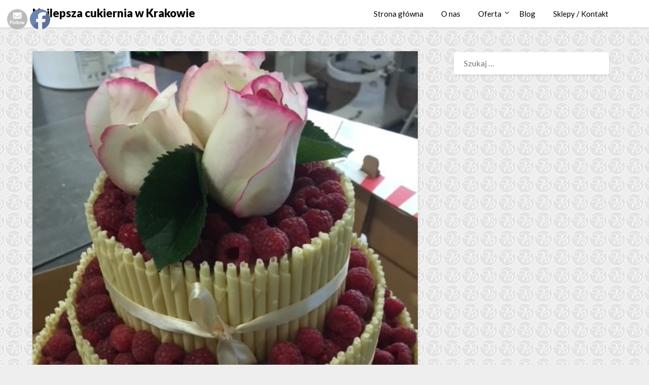

--- FILE ---
content_type: text/html; charset=UTF-8
request_url: https://cukierniablecharzy.pl/pietrowy/tort-weselny/
body_size: 7164
content:
<!doctype html>
<html lang="pl-PL">
<head>
	<meta charset="UTF-8">
	<meta name="viewport" content="width=device-width, initial-scale=1">
	<link rel="profile" href="http://gmpg.org/xfn/11">
	<title>Tort weselny &#8211; Najlepsza cukiernia w Krakowie</title>
<meta name='robots' content='max-image-preview:large' />
<link rel='dns-prefetch' href='//fonts.googleapis.com' />
<link rel='dns-prefetch' href='//s.w.org' />
<link rel="alternate" type="application/rss+xml" title="Najlepsza cukiernia w Krakowie &raquo; Kanał z wpisami" href="https://cukierniablecharzy.pl/feed/" />
<link rel="alternate" type="application/rss+xml" title="Najlepsza cukiernia w Krakowie &raquo; Kanał z komentarzami" href="https://cukierniablecharzy.pl/comments/feed/" />
		<script type="text/javascript">
			window._wpemojiSettings = {"baseUrl":"https:\/\/s.w.org\/images\/core\/emoji\/13.0.1\/72x72\/","ext":".png","svgUrl":"https:\/\/s.w.org\/images\/core\/emoji\/13.0.1\/svg\/","svgExt":".svg","source":{"concatemoji":"https:\/\/cukierniablecharzy.pl\/wp-includes\/js\/wp-emoji-release.min.js?ver=5.7.1"}};
			!function(e,a,t){var n,r,o,i=a.createElement("canvas"),p=i.getContext&&i.getContext("2d");function s(e,t){var a=String.fromCharCode;p.clearRect(0,0,i.width,i.height),p.fillText(a.apply(this,e),0,0);e=i.toDataURL();return p.clearRect(0,0,i.width,i.height),p.fillText(a.apply(this,t),0,0),e===i.toDataURL()}function c(e){var t=a.createElement("script");t.src=e,t.defer=t.type="text/javascript",a.getElementsByTagName("head")[0].appendChild(t)}for(o=Array("flag","emoji"),t.supports={everything:!0,everythingExceptFlag:!0},r=0;r<o.length;r++)t.supports[o[r]]=function(e){if(!p||!p.fillText)return!1;switch(p.textBaseline="top",p.font="600 32px Arial",e){case"flag":return s([127987,65039,8205,9895,65039],[127987,65039,8203,9895,65039])?!1:!s([55356,56826,55356,56819],[55356,56826,8203,55356,56819])&&!s([55356,57332,56128,56423,56128,56418,56128,56421,56128,56430,56128,56423,56128,56447],[55356,57332,8203,56128,56423,8203,56128,56418,8203,56128,56421,8203,56128,56430,8203,56128,56423,8203,56128,56447]);case"emoji":return!s([55357,56424,8205,55356,57212],[55357,56424,8203,55356,57212])}return!1}(o[r]),t.supports.everything=t.supports.everything&&t.supports[o[r]],"flag"!==o[r]&&(t.supports.everythingExceptFlag=t.supports.everythingExceptFlag&&t.supports[o[r]]);t.supports.everythingExceptFlag=t.supports.everythingExceptFlag&&!t.supports.flag,t.DOMReady=!1,t.readyCallback=function(){t.DOMReady=!0},t.supports.everything||(n=function(){t.readyCallback()},a.addEventListener?(a.addEventListener("DOMContentLoaded",n,!1),e.addEventListener("load",n,!1)):(e.attachEvent("onload",n),a.attachEvent("onreadystatechange",function(){"complete"===a.readyState&&t.readyCallback()})),(n=t.source||{}).concatemoji?c(n.concatemoji):n.wpemoji&&n.twemoji&&(c(n.twemoji),c(n.wpemoji)))}(window,document,window._wpemojiSettings);
		</script>
		<style type="text/css">
img.wp-smiley,
img.emoji {
	display: inline !important;
	border: none !important;
	box-shadow: none !important;
	height: 1em !important;
	width: 1em !important;
	margin: 0 .07em !important;
	vertical-align: -0.1em !important;
	background: none !important;
	padding: 0 !important;
}
</style>
	<link rel='stylesheet' id='wp-block-library-css'  href='https://cukierniablecharzy.pl/wp-includes/css/dist/block-library/style.min.css?ver=5.7.1' type='text/css' media='all' />
<link rel='stylesheet' id='SFSImainCss-css'  href='https://cukierniablecharzy.pl/wp-content/plugins/ultimate-social-media-icons/css/sfsi-style.css?ver=5.7.1' type='text/css' media='all' />
<link rel='stylesheet' id='font-awesome-css'  href='https://cukierniablecharzy.pl/wp-content/themes/blogrid/css/font-awesome.min.css?ver=5.7.1' type='text/css' media='all' />
<link rel='stylesheet' id='blogrid-style-css'  href='https://cukierniablecharzy.pl/wp-content/themes/blogrid/style.css?ver=5.7.1' type='text/css' media='all' />
<link rel='stylesheet' id='blogrid-google-fonts-css'  href='//fonts.googleapis.com/css?family=Lato%3A300%2C400%2C700%2C900&#038;ver=5.7.1' type='text/css' media='all' />
<script type='text/javascript' src='https://cukierniablecharzy.pl/wp-includes/js/jquery/jquery.min.js?ver=3.5.1' id='jquery-core-js'></script>
<script type='text/javascript' src='https://cukierniablecharzy.pl/wp-includes/js/jquery/jquery-migrate.min.js?ver=3.3.2' id='jquery-migrate-js'></script>
<link rel="https://api.w.org/" href="https://cukierniablecharzy.pl/wp-json/" /><link rel="alternate" type="application/json" href="https://cukierniablecharzy.pl/wp-json/wp/v2/posts/289" /><link rel="EditURI" type="application/rsd+xml" title="RSD" href="https://cukierniablecharzy.pl/xmlrpc.php?rsd" />
<link rel="wlwmanifest" type="application/wlwmanifest+xml" href="https://cukierniablecharzy.pl/wp-includes/wlwmanifest.xml" /> 
<meta name="generator" content="WordPress 5.7.1" />
<link rel="canonical" href="https://cukierniablecharzy.pl/pietrowy/tort-weselny/" />
<link rel='shortlink' href='https://cukierniablecharzy.pl/?p=289' />
<link rel="alternate" type="application/json+oembed" href="https://cukierniablecharzy.pl/wp-json/oembed/1.0/embed?url=https%3A%2F%2Fcukierniablecharzy.pl%2Fpietrowy%2Ftort-weselny%2F" />
<link rel="alternate" type="text/xml+oembed" href="https://cukierniablecharzy.pl/wp-json/oembed/1.0/embed?url=https%3A%2F%2Fcukierniablecharzy.pl%2Fpietrowy%2Ftort-weselny%2F&#038;format=xml" />
<meta name="follow.[base64]" content="5TS5q4KC0GXLDdeQdEs3"/><meta name="viewport" content="width=device-width, initial-scale=1"><meta property="og:image:secure_url" content="https://cukierniablecharzy.pl/wp-content/uploads/2021/05/IMG_0139-rotated.jpg" data-id="sfsi"><meta property="og:image:type" content="image/jpeg" data-id="sfsi" /><meta property="og:image:width" content="480" data-id="sfsi" /><meta property="og:image:height" content="640" data-id="sfsi" /><meta property="og:url" content="https://cukierniablecharzy.pl/pietrowy/tort-weselny/" data-id="sfsi" /><meta property="og:description" content="" data-id="sfsi" /><meta property="og:title" content="Tort weselny" data-id="sfsi" /><!-- Analytics by WP-Statistics v13.0.8 - https://wp-statistics.com/ -->

		<style type="text/css">
		body, .site, .swidgets-wrap h3, .post-data-text { background: ; }
		.site-title a, .site-description { color: ; }
		.sheader { background-color:  !important; }
		.main-navigation ul li a, .main-navigation ul li .sub-arrow, .super-menu .toggle-mobile-menu,.toggle-mobile-menu:before, .mobile-menu-active .smenu-hide { color: ; }
		#smobile-menu.show .main-navigation ul ul.children.active, #smobile-menu.show .main-navigation ul ul.sub-menu.active, #smobile-menu.show .main-navigation ul li, .smenu-hide.toggle-mobile-menu.menu-toggle, #smobile-menu.show .main-navigation ul li, .primary-menu ul li ul.children li, .primary-menu ul li ul.sub-menu li, .primary-menu .pmenu, .super-menu { border-color: ; border-bottom-color: ; }
		#secondary .widget h3, #secondary .widget h3 a, #secondary .widget h4, #secondary .widget h1, #secondary .widget h2, #secondary .widget h5, #secondary .widget h6, #secondary .widget h4 a { color: ; }
		#secondary .widget a, #secondary a, #secondary .widget li a , #secondary span.sub-arrow{ color: ; }
		#secondary, #secondary .widget, #secondary .widget p, #secondary .widget li, .widget time.rpwe-time.published { color: ; }
		#secondary .swidgets-wrap, #secondary .widget ul li, .featured-sidebar .search-field { border-color: ; }
		.site-info, .footer-column-three input.search-submit, .footer-column-three p, .footer-column-three li, .footer-column-three td, .footer-column-three th, .footer-column-three caption { color: ; }
		.footer-column-three h3, .footer-column-three h4, .footer-column-three h5, .footer-column-three h6, .footer-column-three h1, .footer-column-three h2, .footer-column-three h4, .footer-column-three h3 a { color: ; }
		.footer-column-three a, .footer-column-three li a, .footer-column-three .widget a, .footer-column-three .sub-arrow { color: ; }
		.footer-column-three h3:after { background: ; }
		.site-info, .widget ul li, .footer-column-three input.search-field, .footer-column-three input.search-submit { border-color: ; }
		.site-footer { background-color: ; }
		.content-wrapper h2.entry-title a, .content-wrapper h2.entry-title a:hover, .content-wrapper h2.entry-title a:active, .content-wrapper h2.entry-title a:focus, .archive .page-header h1, .blogposts-list h2 a, .blogposts-list h2 a:hover, .blogposts-list h2 a:active, .search-results h1.page-title { color: ; }
		.blogposts-list .post-data-text, .blogposts-list .post-data-text a, .content-wrapper .post-data-text *{ color: ; }
		.blogposts-list p { color: ; }
		.page-numbers li a, .blogposts-list .blogpost-button { background: ; }
		.page-numbers li a, .blogposts-list .blogpost-button, span.page-numbers.dots, .page-numbers.current, .page-numbers li a:hover { color: ; }
		.archive .page-header h1, .search-results h1.page-title, .blogposts-list.fbox, span.page-numbers.dots, .page-numbers li a, .page-numbers.current { border-color: ; }
		.blogposts-list .post-data-divider { background: ; }
		.page .comments-area .comment-author, .page .comments-area .comment-author a, .page .comments-area .comments-title, .page .content-area h1, .page .content-area h2, .page .content-area h3, .page .content-area h4, .page .content-area h5, .page .content-area h6, .page .content-area th, .single  .comments-area .comment-author, .single .comments-area .comment-author a, .single .comments-area .comments-title, .single .content-area h1, .single .content-area h2, .single .content-area h3, .single .content-area h4, .single .content-area h5, .single .content-area h6, .single .content-area th, .search-no-results h1, .error404 h1 { color: ; }
		.single .post-data-text, .page .post-data-text, .page .post-data-text a, .single .post-data-text a, .comments-area .comment-meta .comment-metadata a, .single .post-data-text * { color: ; }
		.page .content-area p, .page article, .page .content-area table, .page .content-area dd, .page .content-area dt, .page .content-area address, .page .content-area .entry-content, .page .content-area li, .page .content-area ol, .single .content-area p, .single article, .single .content-area table, .single .content-area dd, .single .content-area dt, .single .content-area address, .single .entry-content, .single .content-area li, .single .content-area ol, .search-no-results .page-content p { color: ; }
		.single .entry-content a, .page .entry-content a, .comment-content a, .comments-area .reply a, .logged-in-as a, .comments-area .comment-respond a { color: ; }
		.comments-area p.form-submit input { background: ; }
		.error404 .page-content p, .error404 input.search-submit, .search-no-results input.search-submit { color: ; }
		.page .comments-area, .page article.fbox, .page article tr, .page .comments-area ol.comment-list ol.children li, .page .comments-area ol.comment-list .comment, .single .comments-area, .single article.fbox, .single article tr, .comments-area ol.comment-list ol.children li, .comments-area ol.comment-list .comment, .error404 main#main, .error404 .search-form label, .search-no-results .search-form label, .error404 input.search-submit, .search-no-results input.search-submit, .error404 main#main, .search-no-results section.fbox.no-results.not-found{ border-color: ; }
		.single .post-data-divider, .page .post-data-divider { background: ; }
		.single .comments-area p.form-submit input, .page .comments-area p.form-submit input { color: ; }
		.bottom-header-wrapper { padding-top: px; }
		.bottom-header-wrapper { padding-bottom: px; }
		.bottom-header-wrapper { background: ; }
		.bottom-header-wrapper *{ color: ; }
		.header-widget a, .header-widget li a, .header-widget i.fa { color: ; }
		.header-widget, .header-widget p, .header-widget li, .header-widget .textwidget { color: ; }
		.header-widget .widget-title, .header-widget h1, .header-widget h3, .header-widget h2, .header-widget h4, .header-widget h5, .header-widget h6{ color: ; }
		.header-widget.swidgets-wrap, .header-widget ul li, .header-widget .search-field { border-color: ; }
		.bottom-header-title, .bottom-header-paragraph{ color: ; }

		#secondary .widget-title-lines:after, #secondary .widget-title-lines:before { background: ; }


		.header-widgets-wrapper .swidgets-wrap{ background: ; }
		.top-nav-wrapper, .primary-menu .pmenu, .super-menu, #smobile-menu, .primary-menu ul li ul.children, .primary-menu ul li ul.sub-menu { background-color: ; }
		#secondary .widget li, #secondary input.search-field, #secondary div#calendar_wrap, #secondary .tagcloud, #secondary .textwidget{ background: ; }
		#secondary .swidget { border-color: ; }
		.archive article.fbox, .search-results article.fbox, .blog article.fbox { background: ; }


		.comments-area, .single article.fbox, .page article.fbox { background: ; }
		</style>
				<style type="text/css">


	.site-title a,
		.site-description,
		.logofont {
			color: #000000;
		}

	
		https://cukierniablecharzy.pl/wp-content/uploads/2021/05/cropped-tart-6011609-1.jpg"
				.site-title a,
		.site-description {
			color: #000000;
		}
				</style>
		<style type="text/css" id="custom-background-css">
body.custom-background { background-image: url("https://cukierniablecharzy.pl/wp-content/uploads/2021/05/B-1.png"); background-position: center center; background-size: auto; background-repeat: repeat; background-attachment: scroll; }
</style>
	<link rel="icon" href="https://cukierniablecharzy.pl/wp-content/uploads/2021/05/cropped-B-32x32.png" sizes="32x32" />
<link rel="icon" href="https://cukierniablecharzy.pl/wp-content/uploads/2021/05/cropped-B-192x192.png" sizes="192x192" />
<link rel="apple-touch-icon" href="https://cukierniablecharzy.pl/wp-content/uploads/2021/05/cropped-B-180x180.png" />
<meta name="msapplication-TileImage" content="https://cukierniablecharzy.pl/wp-content/uploads/2021/05/cropped-B-270x270.png" />
</head>

<body class="post-template-default single single-post postid-289 single-format-standard custom-background header-image">
<a class="skip-link screen-reader-text" href="#primary">Skip to content</a>

	<div id="page" class="site">

		<header id="masthead" class="sheader site-header clearfix">
			<nav id="primary-site-navigation" class="primary-menu main-navigation clearfix">

				<a href="#" id="pull" class="smenu-hide toggle-mobile-menu menu-toggle" aria-controls="secondary-menu" aria-expanded="false">Menu</a>
				<div class="top-nav-wrapper">
					<div class="content-wrap">
						<div class="logo-container"> 

													<a class="logofont" href="https://cukierniablecharzy.pl/" rel="home">Najlepsza cukiernia w Krakowie</a>
									</div>
				<div class="center-main-menu">
					<div class="menu-menu-glowne-container"><ul id="primary-menu" class="pmenu"><li id="menu-item-14" class="menu-item menu-item-type-custom menu-item-object-custom menu-item-home current-post-parent menu-item-14"><a href="http://cukierniablecharzy.pl/">Strona główna</a></li>
<li id="menu-item-15" class="menu-item menu-item-type-post_type menu-item-object-page menu-item-15"><a href="https://cukierniablecharzy.pl/o-nas/">O nas</a></li>
<li id="menu-item-44" class="menu-item menu-item-type-post_type menu-item-object-page menu-item-has-children menu-item-44"><a href="https://cukierniablecharzy.pl/oferta/">Oferta</a>
<ul class="sub-menu">
	<li id="menu-item-291" class="menu-item menu-item-type-taxonomy menu-item-object-category current-post-ancestor current-menu-parent current-post-parent menu-item-has-children menu-item-291"><a href="https://cukierniablecharzy.pl/category/torty/">Torty</a>
	<ul class="sub-menu">
		<li id="menu-item-298" class="menu-item menu-item-type-taxonomy menu-item-object-category current-post-ancestor current-menu-parent current-post-parent menu-item-298"><a href="https://cukierniablecharzy.pl/category/torty-weselne/">Torty weselne</a></li>
		<li id="menu-item-310" class="menu-item menu-item-type-taxonomy menu-item-object-category menu-item-310"><a href="https://cukierniablecharzy.pl/category/torty-pietrowe/">Torty piętrowe</a></li>
		<li id="menu-item-314" class="menu-item menu-item-type-taxonomy menu-item-object-category current-post-ancestor current-menu-parent current-post-parent menu-item-314"><a href="https://cukierniablecharzy.pl/category/torty-urodzinowe-i-komunijne/">Torty urodzinowe i komunijne</a></li>
	</ul>
</li>
	<li id="menu-item-201" class="menu-item menu-item-type-post_type menu-item-object-page menu-item-has-children menu-item-201"><a href="https://cukierniablecharzy.pl/ciasta-2/">Ciasta</a>
	<ul class="sub-menu">
		<li id="menu-item-203" class="menu-item menu-item-type-taxonomy menu-item-object-category menu-item-203"><a href="https://cukierniablecharzy.pl/category/ciasta/">Ciasta</a></li>
		<li id="menu-item-195" class="menu-item menu-item-type-taxonomy menu-item-object-category menu-item-195"><a href="https://cukierniablecharzy.pl/category/szarlotki/">Szarlotki</a></li>
		<li id="menu-item-196" class="menu-item menu-item-type-taxonomy menu-item-object-category menu-item-196"><a href="https://cukierniablecharzy.pl/category/serniki/">Serniki</a></li>
		<li id="menu-item-178" class="menu-item menu-item-type-post_type menu-item-object-page menu-item-178"><a href="https://cukierniablecharzy.pl/babki/">Babki</a></li>
	</ul>
</li>
	<li id="menu-item-202" class="menu-item menu-item-type-post_type menu-item-object-page menu-item-has-children menu-item-202"><a href="https://cukierniablecharzy.pl/ciastka/">Ciastka</a>
	<ul class="sub-menu">
		<li id="menu-item-397" class="menu-item menu-item-type-taxonomy menu-item-object-category menu-item-397"><a href="https://cukierniablecharzy.pl/category/ciastka-deserowe/">Ciastka Deserowe</a></li>
		<li id="menu-item-180" class="menu-item menu-item-type-post_type menu-item-object-page menu-item-180"><a href="https://cukierniablecharzy.pl/kruche/">Kruche</a></li>
		<li id="menu-item-181" class="menu-item menu-item-type-post_type menu-item-object-page menu-item-181"><a href="https://cukierniablecharzy.pl/makaroniki/">Makaroniki</a></li>
	</ul>
</li>
</ul>
</li>
<li id="menu-item-229" class="menu-item menu-item-type-taxonomy menu-item-object-category menu-item-229"><a href="https://cukierniablecharzy.pl/category/blog/">Blog</a></li>
<li id="menu-item-17" class="menu-item menu-item-type-post_type menu-item-object-page menu-item-17"><a href="https://cukierniablecharzy.pl/kontakt/">Sklepy / Kontakt</a></li>
</ul></div>					</div>
				</div>
			</div>
		</nav>

		<div class="super-menu clearfix">
			<div class="super-menu-inner">
				

									<a class="logofont" href="https://cukierniablecharzy.pl/" rel="home">Najlepsza cukiernia w Krakowie</a>
						<a href="#" id="pull" class="toggle-mobile-menu menu-toggle" aria-controls="secondary-menu" aria-expanded="false"></a>
	</div>
</div>
<div id="mobile-menu-overlay"></div>
</header>

	
<div class="content-wrap">


	<!-- Upper widgets -->
	<div class="header-widgets-wrapper">
		
	
</div>

</div>

<div id="content" class="site-content clearfix">
	<div class="content-wrap">

	<div id="primary" class="featured-content content-area">
		<main id="main" class="site-main">

						<div class="featured-thumbnail">
			<img width="480" height="640" src="https://cukierniablecharzy.pl/wp-content/uploads/2021/05/IMG_0139-rotated.jpg" class="attachment-blogrid-slider size-blogrid-slider wp-post-image" alt="" loading="lazy" srcset="https://cukierniablecharzy.pl/wp-content/uploads/2021/05/IMG_0139-rotated.jpg 480w, https://cukierniablecharzy.pl/wp-content/uploads/2021/05/IMG_0139-225x300.jpg 225w, https://cukierniablecharzy.pl/wp-content/uploads/2021/05/IMG_0139-300x400.jpg 300w" sizes="(max-width: 480px) 100vw, 480px" />		</div>
	<article id="post-289" class="posts-entry fbox post-289 post type-post status-publish format-standard has-post-thumbnail hentry category-pietrowy category-torty category-torty-urodzinowe-i-komunijne category-torty-weselne">
	<header class="entry-header">
		<h1 class="entry-title">Tort weselny</h1>		<div class="entry-meta">
			<div class="blog-data-wrapper">
				<div class="post-data-divider"></div>
				<div class="post-data-positioning">
					<div class="post-data-text">
						<span class="posted-on">Napisano dnia <a href="https://cukierniablecharzy.pl/pietrowy/tort-weselny/" rel="bookmark"><time class="entry-date published" datetime="2021-05-27T09:29:37+00:00">27 maja 2021</time><time class="updated" datetime="2021-05-31T16:39:36+00:00">31 maja 2021</time></a></span><span class="byline"> </span>					</div>
				</div>
			</div>
		</div><!-- .entry-meta -->
			</header><!-- .entry-header -->

	<div class="entry-content">
		
			</div><!-- .entry-content -->
</article><!-- #post-289 -->

		</main><!-- #main -->
	</div><!-- #primary -->


<aside id="secondary" class="featured-sidebar widget-area">
	<section id="search-2" class="fbox swidgets-wrap widget widget_search"><form role="search" method="get" class="search-form" action="https://cukierniablecharzy.pl/">
				<label>
					<span class="screen-reader-text">Szukaj:</span>
					<input type="search" class="search-field" placeholder="Szukaj &hellip;" value="" name="s" />
				</label>
				<input type="submit" class="search-submit" value="Szukaj" />
			</form></section></aside><!-- #secondary -->
</div>
</div><!-- #content -->

<footer id="colophon" class="site-footer clearfix">

	<div class="content-wrap">
		
			
			
		</div>

		<div class="site-info">
			&copy;2026 Najlepsza cukiernia w Krakowie							<!-- Delete below lines to remove copyright from footer -->
				<span class="footer-info-right">
					 | Powered by <a href="https://superbthemes.com/">SuperbThemes</a> & WordPress				</span>
				<!-- Delete above lines to remove copyright from footer -->
		</div><!-- .site-info -->
	</div>



</footer><!-- #colophon -->
</div><!-- #page -->

<div id="smobile-menu" class="mobile-only"></div>
<div id="mobile-menu-overlay"></div>

			<!--facebook like and share js -->
			<div id="fb-root"></div>
			<script>
				(function(d, s, id) {
					var js, fjs = d.getElementsByTagName(s)[0];
					if (d.getElementById(id)) return;
					js = d.createElement(s);
					js.id = id;
					js.src = "//connect.facebook.net/en_US/sdk.js#xfbml=1&version=v2.5";
					fjs.parentNode.insertBefore(js, fjs);
				}(document, 'script', 'facebook-jssdk'));
			</script>
		<div class="sfsiplus_footerLnk" style="margin: 0 auto;z-index:1000; text-align: center;">Social media & sharing icons  powered by <a href="https://www.ultimatelysocial.com/?utm_source=usmplus_settings_page&utm_campaign=credit_link_to_homepage&utm_medium=banner" target="new">UltimatelySocial </a></div><script>
window.addEventListener('sfsi_functions_loaded', function() {
    if (typeof sfsi_responsive_toggle == 'function') {
        sfsi_responsive_toggle(0);
        // console.log('sfsi_responsive_toggle');

    }
})
</script>
<style type="text/css">#sfsi_floater { margin-top:0px;margin-left:0px; }</style><div class="norm_row sfsi_wDiv" id="sfsi_floater"  style="z-index: 9999;width:225px;text-align:left;position:absolute;position:absolute;left:10px;top:2%"><div style='width:40px; height:40px;margin-left:5px;margin-bottom:5px; ' class='sfsi_wicons shuffeldiv ' ><div class='inerCnt'><a class=' sficn' data-effect='' target='_blank'  href='https://api.follow.it/widgets/icon/[base64]/OA==/' id='sfsiid_email' style='opacity:1'  ><img data-pin-nopin='true' alt='Follow by Email' title='Follow by Email' src='https://cukierniablecharzy.pl/wp-content/plugins/ultimate-social-media-icons/images/icons_theme/default/default_subscribe.png' width='40' height='40' style='' class='sfcm sfsi_wicon ' data-effect=''   /></a></div></div><div style='width:40px; height:40px;margin-left:5px;margin-bottom:5px; ' class='sfsi_wicons shuffeldiv ' ><div class='inerCnt'><a class=' sficn' data-effect='' target='_blank'  href='https://www.facebook.com/Cukierniablecharzy' id='sfsiid_facebook' style='opacity:1'  ><img data-pin-nopin='true' alt='Facebook' title='Facebook' src='https://cukierniablecharzy.pl/wp-content/plugins/ultimate-social-media-icons/images/icons_theme/default/default_facebook.png' width='40' height='40' style='' class='sfcm sfsi_wicon ' data-effect=''   /></a><div class="sfsi_tool_tip_2 fb_tool_bdr sfsiTlleft" style="width:62px ;opacity:0;z-index:-1;margin-left:-47.5px;" id="sfsiid_facebook"><span class="bot_arow bot_fb_arow"></span><div class="sfsi_inside"><div  class='icon1'><a href='https://www.facebook.com/Cukierniablecharzy' target='_blank'><img data-pin-nopin='true' class='sfsi_wicon' alt='Facebook' title='Facebook' src='https://cukierniablecharzy.pl/wp-content/plugins/ultimate-social-media-icons/images/visit_icons/facebook.png'  /></a></div><div  class='icon2'><div class="fb-like" data-href="https://cukierniablecharzy.pl/pietrowy/tort-weselny" data-layout="button" data-action="like" data-show-faces="false" data-share="true"></div></div><div  class='icon3'><a target='_blank' href='https://www.facebook.com/sharer/sharer.php?u=https%3A%2F%2Fcukierniablecharzy.pl%2Fpietrowy%2Ftort-weselny' style='display:inline-block;'  > <img class='sfsi_wicon'  data-pin-nopin='true' width='auto' height='auto' alt='fb-share-icon' title='Facebook Share' src='https://cukierniablecharzy.pl/wp-content/plugins/ultimate-social-media-icons/images/visit_icons/fbshare_bck.png'  /></a></div></div></div></div></div></div ><input type='hidden' id='sfsi_floater_sec' value='top-left' /><script>window.addEventListener("sfsi_functions_loaded", function() 
			{
				if (typeof sfsi_widget_set == "function") {
					sfsi_widget_set();
				}
			}); window.addEventListener('sfsi_functions_loaded',function(){sfsi_float_widget('10')});</script>    <script>
        window.addEventListener('sfsi_functions_loaded', function() {
            if (typeof sfsi_plugin_version == 'function') {
                sfsi_plugin_version(2.63);
            }
        });

        function sfsi_processfurther(ref) {
            var feed_id = '[base64]';
            var feedtype = 8;
            var email = jQuery(ref).find('input[name="email"]').val();
            var filter = /^([a-zA-Z0-9_\.\-])+\@(([a-zA-Z0-9\-])+\.)+([a-zA-Z0-9]{2,4})+$/;
            if ((email != "Enter your email") && (filter.test(email))) {
                if (feedtype == "8") {
                    var url = "https://api.follow.it/subscription-form/" + feed_id + "/" + feedtype;
                    window.open(url, "popupwindow", "scrollbars=yes,width=1080,height=760");
                    return true;
                }
            } else {
                alert("Please enter email address");
                jQuery(ref).find('input[name="email"]').focus();
                return false;
            }
        }
    </script>
    <style type="text/css" aria-selected="true">
        .sfsi_subscribe_Popinner {
            width: 100% !important;

            height: auto !important;

            padding: 18px 0px !important;

            background-color: #ffffff !important;

        }

        .sfsi_subscribe_Popinner form {

            margin: 0 20px !important;

        }

        .sfsi_subscribe_Popinner h5 {

            font-family: Helvetica,Arial,sans-serif !important;

            font-weight: bold !important;

            color: #000000 !important;

            font-size: 16px !important;

            text-align: center !important;

            margin: 0 0 10px !important;

            padding: 0 !important;

        }

        .sfsi_subscription_form_field {

            margin: 5px 0 !important;

            width: 100% !important;

            display: inline-flex;

            display: -webkit-inline-flex;

        }

        .sfsi_subscription_form_field input {

            width: 100% !important;

            padding: 10px 0px !important;

        }

        .sfsi_subscribe_Popinner input[type=email] {

            font-family: Helvetica,Arial,sans-serif !important;

            font-style: normal !important;

            color:  !important;

            font-size: 14px !important;

            text-align: center !important;

        }

        .sfsi_subscribe_Popinner input[type=email]::-webkit-input-placeholder {

            font-family: Helvetica,Arial,sans-serif !important;

            font-style: normal !important;

            color:  !important;

            font-size: 14px !important;

            text-align: center !important;

        }

        .sfsi_subscribe_Popinner input[type=email]:-moz-placeholder {
            /* Firefox 18- */

            font-family: Helvetica,Arial,sans-serif !important;

            font-style: normal !important;

            color:  !important;

            font-size: 14px !important;

            text-align: center !important;

        }

        .sfsi_subscribe_Popinner input[type=email]::-moz-placeholder {
            /* Firefox 19+ */

            font-family: Helvetica,Arial,sans-serif !important;

            font-style: normal !important;

            color:  !important;

            font-size: 14px !important;

            text-align: center !important;

        }

        .sfsi_subscribe_Popinner input[type=email]:-ms-input-placeholder {

            font-family: Helvetica,Arial,sans-serif !important;

            font-style: normal !important;

            color:  !important;

            font-size: 14px !important;

            text-align: center !important;

        }

        .sfsi_subscribe_Popinner input[type=submit] {

            font-family: Helvetica,Arial,sans-serif !important;

            font-weight: bold !important;

            color: #000000 !important;

            font-size: 16px !important;

            text-align: center !important;

            background-color: #dedede !important;

        }

        .sfsi_shortcode_container {
            float: left;
        }

        .sfsi_shortcode_container .norm_row .sfsi_wDiv {
            position: relative !important;
        }

        .sfsi_shortcode_container .sfsi_holders {
            display: none;
        }

            </style>

<script type='text/javascript' src='https://cukierniablecharzy.pl/wp-includes/js/jquery/ui/core.min.js?ver=1.12.1' id='jquery-ui-core-js'></script>
<script type='text/javascript' src='https://cukierniablecharzy.pl/wp-content/plugins/ultimate-social-media-icons/js/shuffle/modernizr.custom.min.js?ver=5.7.1' id='SFSIjqueryModernizr-js'></script>
<script type='text/javascript' src='https://cukierniablecharzy.pl/wp-content/plugins/ultimate-social-media-icons/js/shuffle/jquery.shuffle.min.js?ver=5.7.1' id='SFSIjqueryShuffle-js'></script>
<script type='text/javascript' src='https://cukierniablecharzy.pl/wp-content/plugins/ultimate-social-media-icons/js/shuffle/random-shuffle-min.js?ver=5.7.1' id='SFSIjqueryrandom-shuffle-js'></script>
<script type='text/javascript' id='SFSICustomJs-js-extra'>
/* <![CDATA[ */
var sfsi_icon_ajax_object = {"ajax_url":"https:\/\/cukierniablecharzy.pl\/wp-admin\/admin-ajax.php"};
var sfsi_icon_ajax_object = {"ajax_url":"https:\/\/cukierniablecharzy.pl\/wp-admin\/admin-ajax.php","plugin_url":"https:\/\/cukierniablecharzy.pl\/wp-content\/plugins\/ultimate-social-media-icons\/"};
/* ]]> */
</script>
<script type='text/javascript' src='https://cukierniablecharzy.pl/wp-content/plugins/ultimate-social-media-icons/js/custom.js?ver=5.7.1' id='SFSICustomJs-js'></script>
<script type='text/javascript' src='https://cukierniablecharzy.pl/wp-content/themes/blogrid/js/navigation.js?ver=20170823' id='blogrid-navigation-js'></script>
<script type='text/javascript' src='https://cukierniablecharzy.pl/wp-content/themes/blogrid/js/skip-link-focus-fix.js?ver=20170823' id='blogrid-skip-link-focus-fix-js'></script>
<script type='text/javascript' src='https://cukierniablecharzy.pl/wp-content/themes/blogrid/js/jquery.flexslider.js?ver=20150423' id='blogrid-flexslider-js'></script>
<script type='text/javascript' src='https://cukierniablecharzy.pl/wp-content/themes/blogrid/js/script.js?ver=20160720' id='blogrid-script-js'></script>
<script type='text/javascript' src='https://cukierniablecharzy.pl/wp-content/themes/blogrid/js/accessibility.js?ver=20160720' id='blogrid-accessibility-js'></script>
<script type='text/javascript' src='https://cukierniablecharzy.pl/wp-includes/js/wp-embed.min.js?ver=5.7.1' id='wp-embed-js'></script>
</body>
</html>
